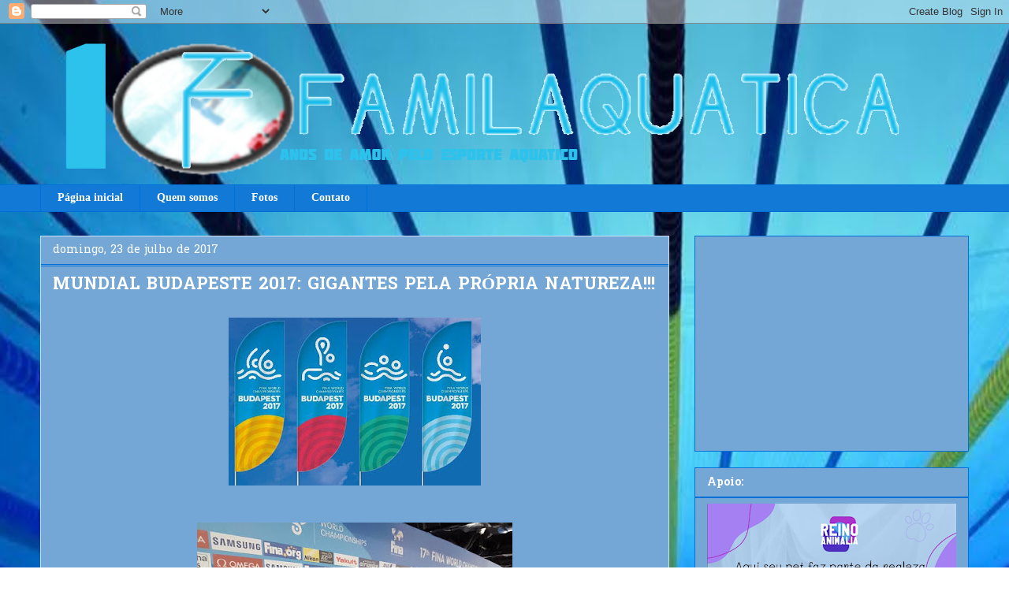

--- FILE ---
content_type: text/html; charset=UTF-8
request_url: http://www.familaquatica.net/2017/07/mundial-budapeste-2017-gigantes-pela.html
body_size: 19121
content:
<!DOCTYPE html>
<html class='v2' dir='ltr' xmlns='http://www.w3.org/1999/xhtml' xmlns:b='http://www.google.com/2005/gml/b' xmlns:data='http://www.google.com/2005/gml/data' xmlns:expr='http://www.google.com/2005/gml/expr'>
<head>
<link href='https://www.blogger.com/static/v1/widgets/335934321-css_bundle_v2.css' rel='stylesheet' type='text/css'/>
<meta content='width=1100' name='viewport'/>
<meta content='text/html; charset=UTF-8' http-equiv='Content-Type'/>
<meta content='blogger' name='generator'/>
<link href='http://www.familaquatica.net/favicon.ico' rel='icon' type='image/x-icon'/>
<link href='http://www.familaquatica.net/2017/07/mundial-budapeste-2017-gigantes-pela.html' rel='canonical'/>
<link rel="alternate" type="application/atom+xml" title="FamilAquatica - Atom" href="http://www.familaquatica.net/feeds/posts/default" />
<link rel="alternate" type="application/rss+xml" title="FamilAquatica - RSS" href="http://www.familaquatica.net/feeds/posts/default?alt=rss" />
<link rel="service.post" type="application/atom+xml" title="FamilAquatica - Atom" href="https://www.blogger.com/feeds/6103872988994054072/posts/default" />

<link rel="alternate" type="application/atom+xml" title="FamilAquatica - Atom" href="http://www.familaquatica.net/feeds/359535450764762304/comments/default" />
<!--Can't find substitution for tag [blog.ieCssRetrofitLinks]-->
<link href='https://blogger.googleusercontent.com/img/b/R29vZ2xl/AVvXsEhcq0DsHH8a9BbSz4RLe-6i_Uukl0pmCBPsl646p4RYH7cmTpqF0dOcXMHqe87JBbTzr9_J-hIxtqiH_QcNxO3Ej8W88wDsvW8OtLxcCzghEYkAbfMsFtpYaMrszWVeYcUg1JFDNWG_eKgg/s320/article-1.jpeg' rel='image_src'/>
<meta content='http://www.familaquatica.net/2017/07/mundial-budapeste-2017-gigantes-pela.html' property='og:url'/>
<meta content='MUNDIAL BUDAPESTE 2017: GIGANTES PELA PRÓPRIA NATUREZA!!!' property='og:title'/>
<meta content='         Depois de tanta crise, problemas, dúvidas e maré negra, finalmente a natação brasileira voltou DEFINITIVAMENTE!! Na primeira etapa ...' property='og:description'/>
<meta content='https://blogger.googleusercontent.com/img/b/R29vZ2xl/AVvXsEhcq0DsHH8a9BbSz4RLe-6i_Uukl0pmCBPsl646p4RYH7cmTpqF0dOcXMHqe87JBbTzr9_J-hIxtqiH_QcNxO3Ej8W88wDsvW8OtLxcCzghEYkAbfMsFtpYaMrszWVeYcUg1JFDNWG_eKgg/w1200-h630-p-k-no-nu/article-1.jpeg' property='og:image'/>
<title>FamilAquatica: MUNDIAL BUDAPESTE 2017: GIGANTES PELA PRÓPRIA NATUREZA!!!</title>
<style type='text/css'>@font-face{font-family:'Hanuman';font-style:normal;font-weight:400;font-display:swap;src:url(//fonts.gstatic.com/s/hanuman/v24/VuJxdNvD15HhpJJBSKrdOaNkaRtlvg.woff2)format('woff2');unicode-range:U+1780-17FF,U+19E0-19FF,U+200C-200D,U+25CC;}@font-face{font-family:'Hanuman';font-style:normal;font-weight:400;font-display:swap;src:url(//fonts.gstatic.com/s/hanuman/v24/VuJxdNvD15HhpJJBSKHdOaNkaRs.woff2)format('woff2');unicode-range:U+0000-00FF,U+0131,U+0152-0153,U+02BB-02BC,U+02C6,U+02DA,U+02DC,U+0304,U+0308,U+0329,U+2000-206F,U+20AC,U+2122,U+2191,U+2193,U+2212,U+2215,U+FEFF,U+FFFD;}@font-face{font-family:'Hanuman';font-style:normal;font-weight:700;font-display:swap;src:url(//fonts.gstatic.com/s/hanuman/v24/VuJxdNvD15HhpJJBSKrdOaNkaRtlvg.woff2)format('woff2');unicode-range:U+1780-17FF,U+19E0-19FF,U+200C-200D,U+25CC;}@font-face{font-family:'Hanuman';font-style:normal;font-weight:700;font-display:swap;src:url(//fonts.gstatic.com/s/hanuman/v24/VuJxdNvD15HhpJJBSKHdOaNkaRs.woff2)format('woff2');unicode-range:U+0000-00FF,U+0131,U+0152-0153,U+02BB-02BC,U+02C6,U+02DA,U+02DC,U+0304,U+0308,U+0329,U+2000-206F,U+20AC,U+2122,U+2191,U+2193,U+2212,U+2215,U+FEFF,U+FFFD;}</style>
<style id='page-skin-1' type='text/css'><!--
/*
-----------------------------------------------
Blogger Template Style
Name:     Awesome Inc.
Designer: Tina Chen
URL:      tinachen.org
----------------------------------------------- */
/* Content
----------------------------------------------- */
body {
font: normal normal 16px Hanuman;
color: #ffffff;
background: #ffffff url(http://1.bp.blogspot.com/-D5hI-uxEBqA/W73ukYEMryI/AAAAAAABGDA/mLyRLFwCeV458N5AW-UsCIzpvLCN-VW8wCK4BGAYYCw/s0/FundoFamilAquatica.jpg) repeat scroll top left;
}
html body .content-outer {
min-width: 0;
max-width: 100%;
width: 100%;
}
a:link {
text-decoration: none;
color: #cfe2f3;
}
a:visited {
text-decoration: none;
color: #1379d6;
}
a:hover {
text-decoration: underline;
color: #ffffff;
}
.body-fauxcolumn-outer .cap-top {
position: absolute;
z-index: 1;
height: 276px;
width: 100%;
background: transparent none repeat-x scroll top left;
_background-image: none;
}
/* Columns
----------------------------------------------- */
.content-inner {
padding: 0;
}
.header-inner .section {
margin: 0 16px;
}
.tabs-inner .section {
margin: 0 16px;
}
.main-inner {
padding-top: 30px;
}
.main-inner .column-center-inner,
.main-inner .column-left-inner,
.main-inner .column-right-inner {
padding: 0 5px;
}
*+html body .main-inner .column-center-inner {
margin-top: -30px;
}
#layout .main-inner .column-center-inner {
margin-top: 0;
}
/* Header
----------------------------------------------- */
.header-outer {
margin: 0 0 0 0;
background: transparent none repeat scroll 0 0;
}
.Header h1 {
font: normal bold 40px Arial, Tahoma, Helvetica, FreeSans, sans-serif;
color: #ffffff;
text-shadow: 0 0 -1px #000000;
}
.Header h1 a {
color: #ffffff;
}
.Header .description {
font: normal normal 14px Arial, Tahoma, Helvetica, FreeSans, sans-serif;
color: #ffffff;
}
.header-inner .Header .titlewrapper,
.header-inner .Header .descriptionwrapper {
padding-left: 0;
padding-right: 0;
margin-bottom: 0;
}
.header-inner .Header .titlewrapper {
padding-top: 22px;
}
/* Tabs
----------------------------------------------- */
.tabs-outer {
overflow: hidden;
position: relative;
background: #1379d6 none repeat scroll 0 0;
}
#layout .tabs-outer {
overflow: visible;
}
.tabs-cap-top, .tabs-cap-bottom {
position: absolute;
width: 100%;
border-top: 1px solid #006fd6;
}
.tabs-cap-bottom {
bottom: 0;
}
.tabs-inner .widget li a {
display: inline-block;
margin: 0;
padding: .6em 1.5em;
font: normal bold 14px 'Times New Roman', Times, FreeSerif, serif;
color: #ffffff;
border-top: 1px solid #006fd6;
border-bottom: 1px solid #006fd6;
border-left: 1px solid #006fd6;
height: 16px;
line-height: 16px;
}
.tabs-inner .widget li:last-child a {
border-right: 1px solid #006fd6;
}
.tabs-inner .widget li.selected a, .tabs-inner .widget li a:hover {
background: #74a7d6 none repeat-x scroll 0 -100px;
color: #ffffff;
}
/* Headings
----------------------------------------------- */
h2 {
font: normal bold 14px Hanuman;
color: #ffffff;
}
/* Widgets
----------------------------------------------- */
.main-inner .section {
margin: 0 27px;
padding: 0;
}
.main-inner .column-left-outer,
.main-inner .column-right-outer {
margin-top: 0;
}
#layout .main-inner .column-left-outer,
#layout .main-inner .column-right-outer {
margin-top: 0;
}
.main-inner .column-left-inner,
.main-inner .column-right-inner {
background: transparent none repeat 0 0;
-moz-box-shadow: 0 0 0 rgba(0, 0, 0, .2);
-webkit-box-shadow: 0 0 0 rgba(0, 0, 0, .2);
-goog-ms-box-shadow: 0 0 0 rgba(0, 0, 0, .2);
box-shadow: 0 0 0 rgba(0, 0, 0, .2);
-moz-border-radius: 0;
-webkit-border-radius: 0;
-goog-ms-border-radius: 0;
border-radius: 0;
}
#layout .main-inner .column-left-inner,
#layout .main-inner .column-right-inner {
margin-top: 0;
}
.sidebar .widget {
font: normal normal 14px Hanuman;
color: #ffffff;
}
.sidebar .widget a:link {
color: #ffffff;
}
.sidebar .widget a:visited {
color: #0000ff;
}
.sidebar .widget a:hover {
color: #1379d6;
}
.sidebar .widget h2 {
text-shadow: 0 0 -1px #000000;
}
.main-inner .widget {
background-color: #74a7d6;
border: 1px solid #006fd6;
padding: 0 15px 15px;
margin: 20px -16px;
-moz-box-shadow: 0 0 0 rgba(0, 0, 0, .2);
-webkit-box-shadow: 0 0 0 rgba(0, 0, 0, .2);
-goog-ms-box-shadow: 0 0 0 rgba(0, 0, 0, .2);
box-shadow: 0 0 0 rgba(0, 0, 0, .2);
-moz-border-radius: 0;
-webkit-border-radius: 0;
-goog-ms-border-radius: 0;
border-radius: 0;
}
.main-inner .widget h2 {
margin: 0 -15px;
padding: .6em 15px .5em;
border-bottom: 1px solid #006fd6;
}
.footer-inner .widget h2 {
padding: 0 0 .4em;
border-bottom: 1px solid #006fd6;
}
.main-inner .widget h2 + div, .footer-inner .widget h2 + div {
border-top: 1px solid #006fd6;
padding-top: 8px;
}
.main-inner .widget .widget-content {
margin: 0 -15px;
padding: 7px 15px 0;
}
.main-inner .widget ul, .main-inner .widget #ArchiveList ul.flat {
margin: -8px -15px 0;
padding: 0;
list-style: none;
}
.main-inner .widget #ArchiveList {
margin: -8px 0 0;
}
.main-inner .widget ul li, .main-inner .widget #ArchiveList ul.flat li {
padding: .5em 15px;
text-indent: 0;
color: #9fc5e8;
border-top: 1px solid #006fd6;
border-bottom: 1px solid #006fd6;
}
.main-inner .widget #ArchiveList ul li {
padding-top: .25em;
padding-bottom: .25em;
}
.main-inner .widget ul li:first-child, .main-inner .widget #ArchiveList ul.flat li:first-child {
border-top: none;
}
.main-inner .widget ul li:last-child, .main-inner .widget #ArchiveList ul.flat li:last-child {
border-bottom: none;
}
.post-body {
position: relative;
}
.main-inner .widget .post-body ul {
padding: 0 2.5em;
margin: .5em 0;
list-style: disc;
}
.main-inner .widget .post-body ul li {
padding: 0.25em 0;
margin-bottom: .25em;
color: #ffffff;
border: none;
}
.footer-inner .widget ul {
padding: 0;
list-style: none;
}
.widget .zippy {
color: #9fc5e8;
}
/* Posts
----------------------------------------------- */
body .main-inner .Blog {
padding: 0;
margin-bottom: 1em;
background-color: transparent;
border: none;
-moz-box-shadow: 0 0 0 rgba(0, 0, 0, 0);
-webkit-box-shadow: 0 0 0 rgba(0, 0, 0, 0);
-goog-ms-box-shadow: 0 0 0 rgba(0, 0, 0, 0);
box-shadow: 0 0 0 rgba(0, 0, 0, 0);
}
.main-inner .section:last-child .Blog:last-child {
padding: 0;
margin-bottom: 1em;
}
.main-inner .widget h2.date-header {
margin: 0 -15px 1px;
padding: 0 0 0 0;
font: normal normal 14px Hanuman;
color: #ffffff;
background: transparent none no-repeat scroll top left;
border-top: 0 solid #073763;
border-bottom: 1px solid #006fd6;
-moz-border-radius-topleft: 0;
-moz-border-radius-topright: 0;
-webkit-border-top-left-radius: 0;
-webkit-border-top-right-radius: 0;
border-top-left-radius: 0;
border-top-right-radius: 0;
position: static;
bottom: 100%;
right: 15px;
text-shadow: 0 0 -1px #000000;
}
.main-inner .widget h2.date-header span {
font: normal normal 14px Hanuman;
display: block;
padding: .5em 15px;
border-left: 0 solid #073763;
border-right: 0 solid #073763;
}
.date-outer {
position: relative;
margin: 30px 0 20px;
padding: 0 15px;
background-color: #74a7d6;
border: 1px solid #cfe2f3;
-moz-box-shadow: 0 0 0 rgba(0, 0, 0, .2);
-webkit-box-shadow: 0 0 0 rgba(0, 0, 0, .2);
-goog-ms-box-shadow: 0 0 0 rgba(0, 0, 0, .2);
box-shadow: 0 0 0 rgba(0, 0, 0, .2);
-moz-border-radius: 0;
-webkit-border-radius: 0;
-goog-ms-border-radius: 0;
border-radius: 0;
}
.date-outer:first-child {
margin-top: 0;
}
.date-outer:last-child {
margin-bottom: 20px;
-moz-border-radius-bottomleft: 0;
-moz-border-radius-bottomright: 0;
-webkit-border-bottom-left-radius: 0;
-webkit-border-bottom-right-radius: 0;
-goog-ms-border-bottom-left-radius: 0;
-goog-ms-border-bottom-right-radius: 0;
border-bottom-left-radius: 0;
border-bottom-right-radius: 0;
}
.date-posts {
margin: 0 -15px;
padding: 0 15px;
clear: both;
}
.post-outer, .inline-ad {
border-top: 1px solid #ffffff;
margin: 0 -15px;
padding: 15px 15px;
}
.post-outer {
padding-bottom: 10px;
}
.post-outer:first-child {
padding-top: 0;
border-top: none;
}
.post-outer:last-child, .inline-ad:last-child {
border-bottom: none;
}
.post-body {
position: relative;
}
.post-body img {
padding: 8px;
background: rgba(0, 0, 0, 0);
border: 1px solid transparent;
-moz-box-shadow: 0 0 0 rgba(0, 0, 0, .2);
-webkit-box-shadow: 0 0 0 rgba(0, 0, 0, .2);
box-shadow: 0 0 0 rgba(0, 0, 0, .2);
-moz-border-radius: 0;
-webkit-border-radius: 0;
border-radius: 0;
}
h3.post-title, h4 {
font: normal bold 22px Hanuman;
color: #ffffff;
}
h3.post-title a {
font: normal bold 22px Hanuman;
color: #ffffff;
}
h3.post-title a:hover {
color: #ffffff;
text-decoration: underline;
}
.post-header {
margin: 0 0 1em;
}
.post-body {
line-height: 1.4;
}
.post-outer h2 {
color: #ffffff;
}
.post-footer {
margin: 1.5em 0 0;
}
#blog-pager {
padding: 15px;
font-size: 120%;
background-color: #74a7d6;
border: 1px solid #006fd6;
-moz-box-shadow: 0 0 0 rgba(0, 0, 0, .2);
-webkit-box-shadow: 0 0 0 rgba(0, 0, 0, .2);
-goog-ms-box-shadow: 0 0 0 rgba(0, 0, 0, .2);
box-shadow: 0 0 0 rgba(0, 0, 0, .2);
-moz-border-radius: 0;
-webkit-border-radius: 0;
-goog-ms-border-radius: 0;
border-radius: 0;
-moz-border-radius-topleft: 0;
-moz-border-radius-topright: 0;
-webkit-border-top-left-radius: 0;
-webkit-border-top-right-radius: 0;
-goog-ms-border-top-left-radius: 0;
-goog-ms-border-top-right-radius: 0;
border-top-left-radius: 0;
border-top-right-radius-topright: 0;
margin-top: 1em;
}
.blog-feeds, .post-feeds {
margin: 1em 0;
text-align: center;
color: #ffffff;
}
.blog-feeds a, .post-feeds a {
color: #ffffff;
}
.blog-feeds a:visited, .post-feeds a:visited {
color: #888888;
}
.blog-feeds a:hover, .post-feeds a:hover {
color: #ffffff;
}
.post-outer .comments {
margin-top: 2em;
}
/* Comments
----------------------------------------------- */
.comments .comments-content .icon.blog-author {
background-repeat: no-repeat;
background-image: url([data-uri]);
}
.comments .comments-content .loadmore a {
border-top: 1px solid #006fd6;
border-bottom: 1px solid #006fd6;
}
.comments .continue {
border-top: 2px solid #006fd6;
}
/* Footer
----------------------------------------------- */
.footer-outer {
margin: -0 0 -1px;
padding: 0 0 0;
color: #ffffff;
overflow: hidden;
}
.footer-fauxborder-left {
border-top: 1px solid #006fd6;
background: #6fa8dc none repeat scroll 0 0;
-moz-box-shadow: 0 0 0 rgba(0, 0, 0, .2);
-webkit-box-shadow: 0 0 0 rgba(0, 0, 0, .2);
-goog-ms-box-shadow: 0 0 0 rgba(0, 0, 0, .2);
box-shadow: 0 0 0 rgba(0, 0, 0, .2);
margin: 0 -0;
}
/* Mobile
----------------------------------------------- */
body.mobile {
background-size: auto;
}
.mobile .body-fauxcolumn-outer {
background: transparent none repeat scroll top left;
}
*+html body.mobile .main-inner .column-center-inner {
margin-top: 0;
}
.mobile .main-inner .widget {
padding: 0 0 15px;
}
.mobile .main-inner .widget h2 + div,
.mobile .footer-inner .widget h2 + div {
border-top: none;
padding-top: 0;
}
.mobile .footer-inner .widget h2 {
padding: 0.5em 0;
border-bottom: none;
}
.mobile .main-inner .widget .widget-content {
margin: 0;
padding: 7px 0 0;
}
.mobile .main-inner .widget ul,
.mobile .main-inner .widget #ArchiveList ul.flat {
margin: 0 -15px 0;
}
.mobile .main-inner .widget h2.date-header {
right: 0;
}
.mobile .date-header span {
padding: 0.4em 0;
}
.mobile .date-outer:first-child {
margin-bottom: 0;
border: 1px solid #cfe2f3;
-moz-border-radius-topleft: 0;
-moz-border-radius-topright: 0;
-webkit-border-top-left-radius: 0;
-webkit-border-top-right-radius: 0;
-goog-ms-border-top-left-radius: 0;
-goog-ms-border-top-right-radius: 0;
border-top-left-radius: 0;
border-top-right-radius: 0;
}
.mobile .date-outer {
border-color: #cfe2f3;
border-width: 0 1px 1px;
}
.mobile .date-outer:last-child {
margin-bottom: 0;
}
.mobile .main-inner {
padding: 0;
}
.mobile .header-inner .section {
margin: 0;
}
.mobile .post-outer, .mobile .inline-ad {
padding: 5px 0;
}
.mobile .tabs-inner .section {
margin: 0 10px;
}
.mobile .main-inner .widget h2 {
margin: 0;
padding: 0;
}
.mobile .main-inner .widget h2.date-header span {
padding: 0;
}
.mobile .main-inner .widget .widget-content {
margin: 0;
padding: 7px 0 0;
}
.mobile #blog-pager {
border: 1px solid transparent;
background: #6fa8dc none repeat scroll 0 0;
}
.mobile .main-inner .column-left-inner,
.mobile .main-inner .column-right-inner {
background: transparent none repeat 0 0;
-moz-box-shadow: none;
-webkit-box-shadow: none;
-goog-ms-box-shadow: none;
box-shadow: none;
}
.mobile .date-posts {
margin: 0;
padding: 0;
}
.mobile .footer-fauxborder-left {
margin: 0;
border-top: inherit;
}
.mobile .main-inner .section:last-child .Blog:last-child {
margin-bottom: 0;
}
.mobile-index-contents {
color: #ffffff;
}
.mobile .mobile-link-button {
background: #cfe2f3 none repeat scroll 0 0;
}
.mobile-link-button a:link, .mobile-link-button a:visited {
color: #ffffff;
}
.mobile .tabs-inner .PageList .widget-content {
background: transparent;
border-top: 1px solid;
border-color: #006fd6;
color: #ffffff;
}
.mobile .tabs-inner .PageList .widget-content .pagelist-arrow {
border-left: 1px solid #006fd6;
}

--></style>
<style id='template-skin-1' type='text/css'><!--
body {
min-width: 1210px;
}
.content-outer, .content-fauxcolumn-outer, .region-inner {
min-width: 1210px;
max-width: 1210px;
_width: 1210px;
}
.main-inner .columns {
padding-left: 0px;
padding-right: 380px;
}
.main-inner .fauxcolumn-center-outer {
left: 0px;
right: 380px;
/* IE6 does not respect left and right together */
_width: expression(this.parentNode.offsetWidth -
parseInt("0px") -
parseInt("380px") + 'px');
}
.main-inner .fauxcolumn-left-outer {
width: 0px;
}
.main-inner .fauxcolumn-right-outer {
width: 380px;
}
.main-inner .column-left-outer {
width: 0px;
right: 100%;
margin-left: -0px;
}
.main-inner .column-right-outer {
width: 380px;
margin-right: -380px;
}
#layout {
min-width: 0;
}
#layout .content-outer {
min-width: 0;
width: 800px;
}
#layout .region-inner {
min-width: 0;
width: auto;
}
body#layout div.add_widget {
padding: 8px;
}
body#layout div.add_widget a {
margin-left: 32px;
}
--></style>
<style>
    body {background-image:url(http\:\/\/1.bp.blogspot.com\/-D5hI-uxEBqA\/W73ukYEMryI\/AAAAAAABGDA\/mLyRLFwCeV458N5AW-UsCIzpvLCN-VW8wCK4BGAYYCw\/s0\/FundoFamilAquatica.jpg);}
    
@media (max-width: 200px) { body {background-image:url(http\:\/\/1.bp.blogspot.com\/-D5hI-uxEBqA\/W73ukYEMryI\/AAAAAAABGDA\/mLyRLFwCeV458N5AW-UsCIzpvLCN-VW8wCK4BGAYYCw\/w200\/FundoFamilAquatica.jpg);}}
@media (max-width: 400px) and (min-width: 201px) { body {background-image:url(http\:\/\/1.bp.blogspot.com\/-D5hI-uxEBqA\/W73ukYEMryI\/AAAAAAABGDA\/mLyRLFwCeV458N5AW-UsCIzpvLCN-VW8wCK4BGAYYCw\/w400\/FundoFamilAquatica.jpg);}}
@media (max-width: 800px) and (min-width: 401px) { body {background-image:url(http\:\/\/1.bp.blogspot.com\/-D5hI-uxEBqA\/W73ukYEMryI\/AAAAAAABGDA\/mLyRLFwCeV458N5AW-UsCIzpvLCN-VW8wCK4BGAYYCw\/w800\/FundoFamilAquatica.jpg);}}
@media (max-width: 1200px) and (min-width: 801px) { body {background-image:url(http\:\/\/1.bp.blogspot.com\/-D5hI-uxEBqA\/W73ukYEMryI\/AAAAAAABGDA\/mLyRLFwCeV458N5AW-UsCIzpvLCN-VW8wCK4BGAYYCw\/w1200\/FundoFamilAquatica.jpg);}}
/* Last tag covers anything over one higher than the previous max-size cap. */
@media (min-width: 1201px) { body {background-image:url(http\:\/\/1.bp.blogspot.com\/-D5hI-uxEBqA\/W73ukYEMryI\/AAAAAAABGDA\/mLyRLFwCeV458N5AW-UsCIzpvLCN-VW8wCK4BGAYYCw\/w1600\/FundoFamilAquatica.jpg);}}
  </style>
<script type='text/javascript'>
var thumbnail_mode = "float" ;
summary_noimg = 450;
summary_img = 400;
img_thumb_height = 80;
img_thumb_width = 80;
</script>
<script type='text/javascript'>
var thumbnail_mode = "float" ;
summary_noimg = 250;summary_img =250;img_thumb_width = 180;img_thumb_height = 130;
</script>
<script type='text/javascript'>
//<![CDATA[
function removeHtmlTag(e,f){if(e.indexOf("<")!=-1){var g=e.split("<");for(var h=0;h<g.length;h++){if(g[h].indexOf(">")!=-1){g[h]=g[h].substring(g[h].indexOf(">")+1,g[h].length)}}e=g.join("")}f=(f<e.length-1)?f:e.length-2;while(e.charAt(f-1)!=" "&&e.indexOf(" ",f)!=-1){f++}e=e.substring(0,f-1);return e+"..."}function createSummaryAndThumb(k){var i=document.getElementById(k);var h="";var g=i.getElementsByTagName("img");var j=summary_noimg;if(g.length>=1){h='<span style="display:none;float:left;margin:0px 10px 5px 0px;"><img src="'+g[0].src+'" width="'+img_thumb_width+'px" height="'+img_thumb_height+'px"/></span>';j=summary_img}var l=h+"<div>"+removeHtmlTag(i.innerHTML,j)+"</div>";i.innerHTML=l};
//]]>
</script>
<script type='text/javascript'>//<![CDATA[
var relatedTitles=new Array();var relatedTitlesNum=0;var relatedUrls=new Array();var thumburl=new Array();function related_results_labels_thumbs(json){for(var i=0;i<json.feed.entry.length;i++){var entry=json.feed.entry[i];relatedTitles[relatedTitlesNum]=entry.title.$t;try{thumburl[relatedTitlesNum]=entry.gform_foot.url}catch(error){s=entry.content.$t;a=s.indexOf("<img");b=s.indexOf("src=\"",a);c=s.indexOf("\"",b+5);d=s.substr(b+5,c-b-5);if((a!=-1)&&(b!=-1)&&(c!=-1)&&(d!="")){thumburl[relatedTitlesNum]=d}else thumburl[relatedTitlesNum]='https://blogger.googleusercontent.com/img/b/R29vZ2xl/AVvXsEijADIBAwKsobr9OqUkpNjEErFOr75khOplwTXaquutnOBC1qSzbGpKblMDck__s_UPUupskxBGfQaiNllP0YNu448ctHQZlBC3PmDQOjGKkrOl1CK3eUnQKf1fCxZulC72miEG3cUo7jG-/s1600/no-video.gif'}if(relatedTitles[relatedTitlesNum].length>35)relatedTitles[relatedTitlesNum]=relatedTitles[relatedTitlesNum].substring(0,35)+"...";for(var k=0;k<entry.link.length;k++){if(entry.link[k].rel=='alternate'){relatedUrls[relatedTitlesNum]=entry.link[k].href;relatedTitlesNum++}}}}function removeRelatedDuplicates_thumbs(){var tmp=new Array(0);var tmp2=new Array(0);var tmp3=new Array(0);for(var i=0;i<relatedUrls.length;i++){if(!contains_thumbs(tmp,relatedUrls[i])){tmp.length+=1;tmp[tmp.length-1]=relatedUrls[i];tmp2.length+=1;tmp3.length+=1;tmp2[tmp2.length-1]=relatedTitles[i];tmp3[tmp3.length-1]=thumburl[i]}}relatedTitles=tmp2;relatedUrls=tmp;thumburl=tmp3}function contains_thumbs(a,e){for(var j=0;j<a.length;j++)if(a[j]==e)return true;return false}function printRelatedLabels_thumbs(){for(var i=0;i<relatedUrls.length;i++){if((relatedUrls[i]==currentposturl)||(!(relatedTitles[i]))){relatedUrls.splice(i,1);relatedTitles.splice(i,1);thumburl.splice(i,1);i--}}var r=Math.floor((relatedTitles.length-1)*Math.random());var i=0;if(relatedTitles.length>0)document.write('<div class="title">'+relatedpoststitle+'</div>');document.write('<div style="clear: both;"/>');while(i<relatedTitles.length&&i<20&&i<maxresults){document.write('<a style="text-decoration:none;margin:0 12px 10px 0;float:left;');if(i!=0)document.write('"');else document.write('"');document.write(' href="'+relatedUrls[r]+'"><img class="thumb_img" src="'+thumburl[r]+'"/><br/><div style="width:140px;padding:0 0;color:#666;height:35px;text-align:center;margin:0px 0px; font:normal 13px Open Sans; line-height:14px;">'+relatedTitles[r]+'</div></a>');if(r<relatedTitles.length-1){r++}else{r=0}i++}document.write('</div>');relatedUrls.splice(0,relatedUrls.length);thumburl.splice(0,thumburl.length);relatedTitles.splice(0,relatedTitles.length)}
//]]></script>
<link href='https://www.blogger.com/dyn-css/authorization.css?targetBlogID=6103872988994054072&amp;zx=a1cd24b6-0ca4-491d-ad0d-0b251815041d' media='none' onload='if(media!=&#39;all&#39;)media=&#39;all&#39;' rel='stylesheet'/><noscript><link href='https://www.blogger.com/dyn-css/authorization.css?targetBlogID=6103872988994054072&amp;zx=a1cd24b6-0ca4-491d-ad0d-0b251815041d' rel='stylesheet'/></noscript>
<meta name='google-adsense-platform-account' content='ca-host-pub-1556223355139109'/>
<meta name='google-adsense-platform-domain' content='blogspot.com'/>

<!-- data-ad-client=ca-pub-8722971527836863 -->

</head>
<body class='loading variant-dark'>
<div class='navbar section' id='navbar' name='Navbar'><div class='widget Navbar' data-version='1' id='Navbar1'><script type="text/javascript">
    function setAttributeOnload(object, attribute, val) {
      if(window.addEventListener) {
        window.addEventListener('load',
          function(){ object[attribute] = val; }, false);
      } else {
        window.attachEvent('onload', function(){ object[attribute] = val; });
      }
    }
  </script>
<div id="navbar-iframe-container"></div>
<script type="text/javascript" src="https://apis.google.com/js/platform.js"></script>
<script type="text/javascript">
      gapi.load("gapi.iframes:gapi.iframes.style.bubble", function() {
        if (gapi.iframes && gapi.iframes.getContext) {
          gapi.iframes.getContext().openChild({
              url: 'https://www.blogger.com/navbar/6103872988994054072?po\x3d359535450764762304\x26origin\x3dhttp://www.familaquatica.net',
              where: document.getElementById("navbar-iframe-container"),
              id: "navbar-iframe"
          });
        }
      });
    </script><script type="text/javascript">
(function() {
var script = document.createElement('script');
script.type = 'text/javascript';
script.src = '//pagead2.googlesyndication.com/pagead/js/google_top_exp.js';
var head = document.getElementsByTagName('head')[0];
if (head) {
head.appendChild(script);
}})();
</script>
</div></div>
<div class='body-fauxcolumns'>
<div class='fauxcolumn-outer body-fauxcolumn-outer'>
<div class='cap-top'>
<div class='cap-left'></div>
<div class='cap-right'></div>
</div>
<div class='fauxborder-left'>
<div class='fauxborder-right'></div>
<div class='fauxcolumn-inner'>
</div>
</div>
<div class='cap-bottom'>
<div class='cap-left'></div>
<div class='cap-right'></div>
</div>
</div>
</div>
<div class='content'>
<div class='content-fauxcolumns'>
<div class='fauxcolumn-outer content-fauxcolumn-outer'>
<div class='cap-top'>
<div class='cap-left'></div>
<div class='cap-right'></div>
</div>
<div class='fauxborder-left'>
<div class='fauxborder-right'></div>
<div class='fauxcolumn-inner'>
</div>
</div>
<div class='cap-bottom'>
<div class='cap-left'></div>
<div class='cap-right'></div>
</div>
</div>
</div>
<div class='content-outer'>
<div class='content-cap-top cap-top'>
<div class='cap-left'></div>
<div class='cap-right'></div>
</div>
<div class='fauxborder-left content-fauxborder-left'>
<div class='fauxborder-right content-fauxborder-right'></div>
<div class='content-inner'>
<header>
<div class='header-outer'>
<div class='header-cap-top cap-top'>
<div class='cap-left'></div>
<div class='cap-right'></div>
</div>
<div class='fauxborder-left header-fauxborder-left'>
<div class='fauxborder-right header-fauxborder-right'></div>
<div class='region-inner header-inner'>
<div class='header section' id='header' name='Cabeçalho'><div class='widget Header' data-version='1' id='Header1'>
<div id='header-inner'>
<a href='http://www.familaquatica.net/' style='display: block'>
<img alt='FamilAquatica' height='204px; ' id='Header1_headerimg' src='https://blogger.googleusercontent.com/img/a/AVvXsEgOQsRh5iYn991zhMtw7Epmc0m_bL37Eb4kKdBNsv7LUgmsLC587QANLCTzi1izzygLLiX3jnzBqXVNSVYOvpoueCFR_CEgnQEvOBptnFY3r6U2v5hRDE-IiLe-XD2g8cgTzVSrypJluvHfnNSoLDqqpTMkcRpU1oxo5kDenvQh9Vn-vK2Kja5WBJms0w=s1103' style='display: block' width='1103px; '/>
</a>
</div>
</div></div>
</div>
</div>
<div class='header-cap-bottom cap-bottom'>
<div class='cap-left'></div>
<div class='cap-right'></div>
</div>
</div>
</header>
<div class='tabs-outer'>
<div class='tabs-cap-top cap-top'>
<div class='cap-left'></div>
<div class='cap-right'></div>
</div>
<div class='fauxborder-left tabs-fauxborder-left'>
<div class='fauxborder-right tabs-fauxborder-right'></div>
<div class='region-inner tabs-inner'>
<div class='tabs section' id='crosscol' name='Entre colunas'><div class='widget PageList' data-version='1' id='PageList1'>
<h2>Páginas</h2>
<div class='widget-content'>
<ul>
<li>
<a href='http://www.familaquatica.net/'>Página inicial</a>
</li>
<li>
<a href='http://www.familaquatica.net/p/quem-somos.html'>Quem somos</a>
</li>
<li>
<a href='http://www.familaquatica.net/p/fotos_3.html'>Fotos</a>
</li>
<li>
<a href='http://www.familaquatica.net/p/contato.html'>Contato</a>
</li>
</ul>
<div class='clear'></div>
</div>
</div></div>
<div class='tabs no-items section' id='crosscol-overflow' name='Cross-Column 2'></div>
</div>
</div>
<div class='tabs-cap-bottom cap-bottom'>
<div class='cap-left'></div>
<div class='cap-right'></div>
</div>
</div>
<div class='main-outer'>
<div class='main-cap-top cap-top'>
<div class='cap-left'></div>
<div class='cap-right'></div>
</div>
<div class='fauxborder-left main-fauxborder-left'>
<div class='fauxborder-right main-fauxborder-right'></div>
<div class='region-inner main-inner'>
<div class='columns fauxcolumns'>
<div class='fauxcolumn-outer fauxcolumn-center-outer'>
<div class='cap-top'>
<div class='cap-left'></div>
<div class='cap-right'></div>
</div>
<div class='fauxborder-left'>
<div class='fauxborder-right'></div>
<div class='fauxcolumn-inner'>
</div>
</div>
<div class='cap-bottom'>
<div class='cap-left'></div>
<div class='cap-right'></div>
</div>
</div>
<div class='fauxcolumn-outer fauxcolumn-left-outer'>
<div class='cap-top'>
<div class='cap-left'></div>
<div class='cap-right'></div>
</div>
<div class='fauxborder-left'>
<div class='fauxborder-right'></div>
<div class='fauxcolumn-inner'>
</div>
</div>
<div class='cap-bottom'>
<div class='cap-left'></div>
<div class='cap-right'></div>
</div>
</div>
<div class='fauxcolumn-outer fauxcolumn-right-outer'>
<div class='cap-top'>
<div class='cap-left'></div>
<div class='cap-right'></div>
</div>
<div class='fauxborder-left'>
<div class='fauxborder-right'></div>
<div class='fauxcolumn-inner'>
</div>
</div>
<div class='cap-bottom'>
<div class='cap-left'></div>
<div class='cap-right'></div>
</div>
</div>
<!-- corrects IE6 width calculation -->
<div class='columns-inner'>
<div class='column-center-outer'>
<div class='column-center-inner'>
<div class='main section' id='main' name='Principal'><div class='widget Blog' data-version='1' id='Blog1'>
<div class='blog-posts hfeed'>

          <div class="date-outer">
        
<h2 class='date-header'><span>domingo, 23 de julho de 2017</span></h2>

          <div class="date-posts">
        
<div class='post-outer'>
<div class='post hentry uncustomized-post-template' itemprop='blogPost' itemscope='itemscope' itemtype='http://schema.org/BlogPosting'>
<meta content='https://blogger.googleusercontent.com/img/b/R29vZ2xl/AVvXsEhcq0DsHH8a9BbSz4RLe-6i_Uukl0pmCBPsl646p4RYH7cmTpqF0dOcXMHqe87JBbTzr9_J-hIxtqiH_QcNxO3Ej8W88wDsvW8OtLxcCzghEYkAbfMsFtpYaMrszWVeYcUg1JFDNWG_eKgg/s320/article-1.jpeg' itemprop='image_url'/>
<meta content='6103872988994054072' itemprop='blogId'/>
<meta content='359535450764762304' itemprop='postId'/>
<a name='359535450764762304'></a>
<h3 class='post-title entry-title' itemprop='name'>
MUNDIAL BUDAPESTE 2017: GIGANTES PELA PRÓPRIA NATUREZA!!!
</h3>
<div class='post-header'>
<div class='post-header-line-1'></div>
</div>
<div class='post-body entry-content' id='post-body-359535450764762304' itemprop='description articleBody'>
<div class="separator" style="clear: both; text-align: center;">
<a href="https://blogger.googleusercontent.com/img/b/R29vZ2xl/AVvXsEhcq0DsHH8a9BbSz4RLe-6i_Uukl0pmCBPsl646p4RYH7cmTpqF0dOcXMHqe87JBbTzr9_J-hIxtqiH_QcNxO3Ej8W88wDsvW8OtLxcCzghEYkAbfMsFtpYaMrszWVeYcUg1JFDNWG_eKgg/s1600/article-1.jpeg" imageanchor="1" style="margin-left: 1em; margin-right: 1em;"><img border="0" data-original-height="419" data-original-width="629" height="213" src="https://blogger.googleusercontent.com/img/b/R29vZ2xl/AVvXsEhcq0DsHH8a9BbSz4RLe-6i_Uukl0pmCBPsl646p4RYH7cmTpqF0dOcXMHqe87JBbTzr9_J-hIxtqiH_QcNxO3Ej8W88wDsvW8OtLxcCzghEYkAbfMsFtpYaMrszWVeYcUg1JFDNWG_eKgg/s320/article-1.jpeg" width="320" /></a></div>
<div class="separator" style="clear: both; text-align: center;">
<br /></div>
<div class="separator" style="clear: both; text-align: center;">
<a href="https://blogger.googleusercontent.com/img/b/R29vZ2xl/AVvXsEjWXUK1qOwJLBmStYnY3z-OPlpDOJIpP3E9FyIwFPGCuxvilfP5epCaVC1IBdqdENciGvrdjc2K4i-6G2Y3BNtScWXv22z7A4V06rgHverBcJGRAnz8QDv2p632TlO9X2eBTu-pK1girfM0/s1600/20245882_1979002558791895_8385061986135383536_n.jpg" imageanchor="1" style="margin-left: 1em; margin-right: 1em;"><img border="0" data-original-height="720" data-original-width="960" height="300" src="https://blogger.googleusercontent.com/img/b/R29vZ2xl/AVvXsEjWXUK1qOwJLBmStYnY3z-OPlpDOJIpP3E9FyIwFPGCuxvilfP5epCaVC1IBdqdENciGvrdjc2K4i-6G2Y3BNtScWXv22z7A4V06rgHverBcJGRAnz8QDv2p632TlO9X2eBTu-pK1girfM0/s400/20245882_1979002558791895_8385061986135383536_n.jpg" width="400" /></a></div>
<div class="separator" style="clear: both; text-align: center;">
<br /></div>
<div class="separator" style="clear: both; text-align: justify;">
<span style="text-align: justify;">Depois de tanta crise, problemas, dúvidas e maré negra, finalmente a natação brasileira voltou DEFINITIVAMENTE!! Na primeira etapa de finais da natação no MUNDIAL DE ESPORTES AQUÁTICOS, no 4 x 100 livre </span><a href="http://www.omegatiming.com/File/Download?id=000111010A0101F704FFFFFFFFFFFF01" style="text-align: justify;">masculino</a><span style="text-align: justify;">, o Brasil conseguiu a prata mais dourada de toda a nossa história!! Que os Estados Unidos iam ganhar, era claro. O que não se esperava eram tempos fortíssimos de Gabriel Silva Santos, nosso querido Gabigol (Pinheiros, 48.30), Marcelo Chierighini (Pinheiros, </span><b style="text-align: justify;">46.85</b><span style="text-align: justify;"> - se abrisse, era WR), Cesar Cielo (Pinheiros, 48.01) e Bruno Fratus (Internacional/Auburn, 47.18). Enquanto Caeleb Dressel (47.26), Townley Haas (47.46), Blake Pieroni (48.09) e Nathan Adrian (47.25) deram aos EUA 3:10.06, o Brasil ficou com 3:10.34. Um tempo extraordinário, uma medalha comemoradíssima e a certeza de que podemos, e devemos, com investimentos, sermos, sim, uma grande potência na natação. "A gente estava vislumbrando um resultado desses. É difícil ganhar dos EUA. Mesmo eu não estando confrortável nos 100 livre, tive a ajuda do Bruno e do Marcelo. Conversamos e nosso objetivo era esse. Nos superamos e eu sinceramente achei que nunca mais ia subir no pódio. Agora não falta mais nada", disse ELE. E a Duna Arena fez festa com o bronze da Hungria, que teve Dominik Kozma (48.26), Nandor Nemeth (48.04), Peter Holoda (48.48) e Richard Bohus (47.21). A primeira medalha local na jornada mundial. Ah, e no </span><a href="http://www.omegatiming.com/File/Download?id=000111010A0201F704FFFFFFFFFFFF01" style="text-align: justify;">feminino</a><span style="text-align: justify;"> teve até WR, visto que Sarah Sjostrom fez um sensacional 51.71. O primeiro da história. Mas isso não impediu mais um ouro dos USA, com Mallory Comerford (52.59), Kelsi Worrell (53.16), Katie Ledecky (53.83) e Simone Manuel (52.14) cravando 3:31.72.</span></div>
<div class="separator" style="clear: both; text-align: justify;">
<span style="text-align: justify;"><br /></span></div>
<div class="separator" style="clear: both; text-align: center;">
<span style="text-align: justify;"><a href="https://blogger.googleusercontent.com/img/b/R29vZ2xl/AVvXsEgYESYu7auFd_pNyPwFk2TD1DF_aKp7P1wr5KJIknHDkw84WDn8s6XSdjcm4gRSm8wfzi6QdyXtDp6vsHrMMz4z9WreuF2bLOhVPsQy2TIppJ8Dd2aIvSbukPiKBOHMVukn2eL8m4PRlBmP/s1600/DFb2SR1XcAIoQhU.jpg" imageanchor="1" style="margin-left: 1em; margin-right: 1em; text-align: center;"><img border="0" data-original-height="1067" data-original-width="1600" height="266" src="https://blogger.googleusercontent.com/img/b/R29vZ2xl/AVvXsEgYESYu7auFd_pNyPwFk2TD1DF_aKp7P1wr5KJIknHDkw84WDn8s6XSdjcm4gRSm8wfzi6QdyXtDp6vsHrMMz4z9WreuF2bLOhVPsQy2TIppJ8Dd2aIvSbukPiKBOHMVukn2eL8m4PRlBmP/s400/DFb2SR1XcAIoQhU.jpg" width="400" /></a></span></div>
<div class="separator" style="clear: both; text-align: justify;">
<span style="text-align: justify;"><br /></span></div>
<div class="separator" style="clear: both; text-align: justify;">
<span style="text-align: justify;">Nos <a href="http://www.omegatiming.com/File/Download?id=000111010A0103EC02FFFFFFFFFFFF01">100 peito masculino</a>, tem boa e má notícia. Comecemos pela má: não tem Brasil na final. Felipe Lima (Minas/Auburn) fez 59.48 e João Luiz Gomes Júnior (Pinheiros), 59.56. Ambos foram décimo e décimo primeiro, respectivamente. Também pudera, eles estiveram na primeira série, com só dois passando, e a segunda, até pelo sensacional 57.75 de Adam Peaty (GBR), estava forte demais. O oitavo tempo foi logo de 59.24, de Kirlii Progoda (RUS), que teve um final melhor que os brasileiros na primeira série. Isso comprova, e eis a boa notícia, que a prova de 100 peito é a mais forte de todos os tempos: quem não for rápido, perde o lugar. Para compensar, os dois brasileiros dos <a href="http://www.omegatiming.com/File/Download?id=000111010A0104EB02FFFFFFFFFFFF01">50 borboleta</a> vão para a final: Nicholas dos Santos (Unisanta), com 22.84, terceiro tempo, e Henrique Martins (Minas), 23.13, o sexto. O problema é que Caeleb Dressel (EUA) e Andrii Govorov (UCR) vem fortes, com 22.76 e 22.77. Tudo pode mesmo acontecer! E nos <a href="http://www.omegatiming.com/File/Download?id=000111010A0205EE02FFFFFFFFFFFF01">200 medley feminino</a>, bom, aliás, espetacular, tempo de Joanna Maranhão (Unisanta) na semifinal. Faltou até pouco pra final, mas o 2:11.24 foi suficiente para o novo Recorde Sul-Americano e para um bom décimo lugar, provando que Joanna tem muito a nos oferecer. Ah, preciso dizer que, com 2:07.14, o melhor tempo foi de Katinka Hosszu (HUN)? Já disse!</span></div>
<div class="separator" style="clear: both; text-align: justify;">
<span style="text-align: justify;">Nas outras provas, tudo conforme o script. Sun Yang (CHN) foi o vitorioso nos <a href="http://www.omegatiming.com/File/Download?id=000111010A0101EF04FFFFFFFFFFFF01">400 livre deles</a> com 3:41.38, deixando para trás Mack Horton (AUS, 3:41.38) e Gabriele Detti (ITA, 3:43.93). O mesmo pódio do Rio 2016, mas com posições trocadas entre ouro e prata. No <a href="http://www.omegatiming.com/File/Download?id=000111010A0201EF04FFFFFFFFFFFF01">feminino</a>, Katie Ledecky (EUA) não foi aquela destruidora de recordes com quem nos acostumamos, mas venceu, com 3:58.34 e o novo RC. Já nos <a href="http://www.omegatiming.com/File/Download?id=000111010A0204EC02FFFFFFFFFFFF01">100 borbo feminino</a>, saberemos amanhã quem é prata. O ouro é de Sarah Sjostrom, com certeza. A sueca hoje fez 55.77. Emma McKeon (AUS) sai um pouco na frente desta disputa, com 56.23.</span></div>
<div class="separator" style="clear: both; text-align: justify;">
<span style="text-align: justify;">E este foi só o primeiro dia. Amanhã, tem os 100 costas (com Guilherme Guido no masculino), 100 peito feminino, 200 livre masculino e as finais dos 1500 feminino e das provas de hoje. O começo foi bom! Vem mais medalha aí???</span></div>
<div class="separator" style="clear: both; text-align: justify;">
<span style="text-align: justify;"><br /></span></div>
<div class="separator" style="clear: both; text-align: justify;">
<span style="text-align: justify;"><i>(informações do Best Swimming, Yes Swim, CBDA, Globo.com e Swim Channel - fotos do Yes Swim e de Satiro Sodré/SSPress/CBDA)</i></span></div>
<div style='clear: both;'></div>
</div>
<div class='post-footer'>
<div class='post-footer-line post-footer-line-1'>
<span class='post-author vcard'>
Postado por
<span class='fn' itemprop='author' itemscope='itemscope' itemtype='http://schema.org/Person'>
<meta content='https://www.blogger.com/profile/17200869007695856280' itemprop='url'/>
<a class='g-profile' href='https://www.blogger.com/profile/17200869007695856280' rel='author' title='author profile'>
<span itemprop='name'>Flávio Barbosa</span>
</a>
</span>
</span>
<span class='post-timestamp'>
às
<meta content='http://www.familaquatica.net/2017/07/mundial-budapeste-2017-gigantes-pela.html' itemprop='url'/>
<a class='timestamp-link' href='http://www.familaquatica.net/2017/07/mundial-budapeste-2017-gigantes-pela.html' rel='bookmark' title='permanent link'><abbr class='published' itemprop='datePublished' title='2017-07-23T15:28:00-03:00'>15:28:00</abbr></a>
</span>
<span class='post-comment-link'>
</span>
<span class='post-icons'>
<span class='item-control blog-admin pid-1475257940'>
<a href='https://www.blogger.com/post-edit.g?blogID=6103872988994054072&postID=359535450764762304&from=pencil' title='Editar post'>
<img alt='' class='icon-action' height='18' src='https://resources.blogblog.com/img/icon18_edit_allbkg.gif' width='18'/>
</a>
</span>
</span>
<div class='post-share-buttons goog-inline-block'>
<a class='goog-inline-block share-button sb-email' href='https://www.blogger.com/share-post.g?blogID=6103872988994054072&postID=359535450764762304&target=email' target='_blank' title='Enviar por e-mail'><span class='share-button-link-text'>Enviar por e-mail</span></a><a class='goog-inline-block share-button sb-blog' href='https://www.blogger.com/share-post.g?blogID=6103872988994054072&postID=359535450764762304&target=blog' onclick='window.open(this.href, "_blank", "height=270,width=475"); return false;' target='_blank' title='Postar no blog!'><span class='share-button-link-text'>Postar no blog!</span></a><a class='goog-inline-block share-button sb-twitter' href='https://www.blogger.com/share-post.g?blogID=6103872988994054072&postID=359535450764762304&target=twitter' target='_blank' title='Compartilhar no X'><span class='share-button-link-text'>Compartilhar no X</span></a><a class='goog-inline-block share-button sb-facebook' href='https://www.blogger.com/share-post.g?blogID=6103872988994054072&postID=359535450764762304&target=facebook' onclick='window.open(this.href, "_blank", "height=430,width=640"); return false;' target='_blank' title='Compartilhar no Facebook'><span class='share-button-link-text'>Compartilhar no Facebook</span></a><a class='goog-inline-block share-button sb-pinterest' href='https://www.blogger.com/share-post.g?blogID=6103872988994054072&postID=359535450764762304&target=pinterest' target='_blank' title='Compartilhar com o Pinterest'><span class='share-button-link-text'>Compartilhar com o Pinterest</span></a>
</div>
</div>
<div class='post-footer-line post-footer-line-2'>
<span class='post-labels'>
Marcadores:
<a href='http://www.familaquatica.net/search/label/Brasil' rel='tag'>Brasil</a>,
<a href='http://www.familaquatica.net/search/label/Bruno%20Fratus' rel='tag'>Bruno Fratus</a>,
<a href='http://www.familaquatica.net/search/label/Cesar%20Cielo' rel='tag'>Cesar Cielo</a>,
<a href='http://www.familaquatica.net/search/label/Felipe%20Lima' rel='tag'>Felipe Lima</a>,
<a href='http://www.familaquatica.net/search/label/finais' rel='tag'>finais</a>,
<a href='http://www.familaquatica.net/search/label/Gabriel%20Silva%20Santos' rel='tag'>Gabriel Silva Santos</a>,
<a href='http://www.familaquatica.net/search/label/Joanna%20Maranh%C3%A3o' rel='tag'>Joanna Maranhão</a>,
<a href='http://www.familaquatica.net/search/label/Jo%C3%A3o%20Luiz%20Gomes%20J%C3%BAnior' rel='tag'>João Luiz Gomes Júnior</a>,
<a href='http://www.familaquatica.net/search/label/Marcelo%20Chierighini' rel='tag'>Marcelo Chierighini</a>,
<a href='http://www.familaquatica.net/search/label/Mundial%20de%20Budapeste' rel='tag'>Mundial de Budapeste</a>,
<a href='http://www.familaquatica.net/search/label/panorama' rel='tag'>panorama</a>,
<a href='http://www.familaquatica.net/search/label/prata' rel='tag'>prata</a>,
<a href='http://www.familaquatica.net/search/label/primeira%20etapa' rel='tag'>primeira etapa</a>
</span>
</div>
<div class='post-footer-line post-footer-line-3'>
<span class='post-location'>
</span>
</div>
</div>
</div>
<div class='comments' id='comments'>
<a name='comments'></a>
<h4>Nenhum comentário:</h4>
<div id='Blog1_comments-block-wrapper'>
<dl class='avatar-comment-indent' id='comments-block'>
</dl>
</div>
<p class='comment-footer'>
<div class='comment-form'>
<a name='comment-form'></a>
<h4 id='comment-post-message'>Postar um comentário</h4>
<p>
</p>
<a href='https://www.blogger.com/comment/frame/6103872988994054072?po=359535450764762304&hl=pt-BR&saa=85391&origin=http://www.familaquatica.net' id='comment-editor-src'></a>
<iframe allowtransparency='true' class='blogger-iframe-colorize blogger-comment-from-post' frameborder='0' height='410px' id='comment-editor' name='comment-editor' src='' width='100%'></iframe>
<script src='https://www.blogger.com/static/v1/jsbin/2830521187-comment_from_post_iframe.js' type='text/javascript'></script>
<script type='text/javascript'>
      BLOG_CMT_createIframe('https://www.blogger.com/rpc_relay.html');
    </script>
</div>
</p>
</div>
</div>

        </div></div>
      
</div>
<div class='blog-pager' id='blog-pager'>
<span id='blog-pager-newer-link'>
<a class='blog-pager-newer-link' href='http://www.familaquatica.net/2017/07/mundial-budapeste-2017-nicholas.html' id='Blog1_blog-pager-newer-link' title='Postagem mais recente'>Postagem mais recente</a>
</span>
<span id='blog-pager-older-link'>
<a class='blog-pager-older-link' href='http://www.familaquatica.net/2017/07/mundial-budapeste-2017-agora-e-so-bater.html' id='Blog1_blog-pager-older-link' title='Postagem mais antiga'>Postagem mais antiga</a>
</span>
<a class='home-link' href='http://www.familaquatica.net/'>Página inicial</a>
</div>
<div class='clear'></div>
<div class='post-feeds'>
<div class='feed-links'>
Assinar:
<a class='feed-link' href='http://www.familaquatica.net/feeds/359535450764762304/comments/default' target='_blank' type='application/atom+xml'>Postar comentários (Atom)</a>
</div>
</div>
</div><div class='widget HTML' data-version='1' id='HTML3'>
<div class='widget-content'>
<iframe src="http://streaming09.hstbr.net/player/equipeshowdebola" frameborder="0" width="100%" height="51"></iframe>
</div>
<div class='clear'></div>
</div></div>
</div>
</div>
<div class='column-left-outer'>
<div class='column-left-inner'>
<aside>
</aside>
</div>
</div>
<div class='column-right-outer'>
<div class='column-right-inner'>
<aside>
<div class='sidebar section' id='sidebar-right-1'><div class='widget AdSense' data-version='1' id='AdSense1'>
<div class='widget-content'>
<script async src="https://pagead2.googlesyndication.com/pagead/js/adsbygoogle.js"></script>
<!-- familaquatica_sidebar-right-1_AdSense1_1x1_as -->
<ins class="adsbygoogle"
     style="display:block"
     data-ad-client="ca-pub-8722971527836863"
     data-ad-host="ca-host-pub-1556223355139109"
     data-ad-host-channel="L0001"
     data-ad-slot="8001241198"
     data-ad-format="auto"
     data-full-width-responsive="true"></ins>
<script>
(adsbygoogle = window.adsbygoogle || []).push({});
</script>
<div class='clear'></div>
</div>
</div><div class='widget Image' data-version='1' id='Image3'>
<h2>Apoio:</h2>
<div class='widget-content'>
<a href='https://reinoanimalia.com.br/'>
<img alt='Apoio:' height='315' id='Image3_img' src='https://blogger.googleusercontent.com/img/a/AVvXsEhSH4Csbog0g-Mkqyttc4vE4ZCelkuHJyv_QuJe-6bMta8D3E91xMRmj33kyiLGnwTBqo2mGsjQJhyB976frUk6VOVYLn6RB_3tQazX8YKKxfT67pJj-ih_AcztsNK5cHfCGzgPZHr8XUQjZQ-ibLnXOwBq0F_51_Q4N6Q-V3MWbk3RE3OKJ-5Fg2-NfQ=s316' width='316'/>
</a>
<br/>
</div>
<div class='clear'></div>
</div><div class='widget Image' data-version='1' id='Image2'>
<h2>Próxima Cobertura in Loco</h2>
<div class='widget-content'>
<img alt='Próxima Cobertura in Loco' height='316' id='Image2_img' src='https://blogger.googleusercontent.com/img/a/AVvXsEg5jB6zQ3hHXyAfkl7zdD7EprFZ5loL0fw7LCyEnrZx7lnUdoUfFtP5Bn9WbzG7AZSxKyh8RlUTPvvD2O2TPhef8XJCBOgiAL_n9430CJ7aGU95ji1h3cukAysXtK0i2WgTNPe1GTMd-li1TCG-VfA78bubfmuJgGKe83RiG4KruWH2kY_swcjNZ-WuJpjR=s316' width='316'/>
<br/>
<span class='caption'>12 a 17 de Agosto - Floripa (estaremos a partir de 14)</span>
</div>
<div class='clear'></div>
</div><div class='widget Image' data-version='1' id='Image1'>
<h2>RIO 2016 no FamilAquatica</h2>
<div class='widget-content'>
<a href='http://familaquatica.wixsite.com/rio2016'>
<img alt='RIO 2016 no FamilAquatica' height='240' id='Image1_img' src='https://blogger.googleusercontent.com/img/b/R29vZ2xl/AVvXsEiEUNje7rGuijPmR-yL7cZO8eSb9EASlQXNkkO_gHRYlS-n_RMxkEx6y0yQ0pMnyF2oOheaJc_Vn86o8t4Om6_l3v90jBuWv5ziqMVClC9GaFHOcOkdWAUyE4vDj-59o82IPdWXZIVTG9tm/s320/Rio2016chamada.png' width='320'/>
</a>
<br/>
</div>
<div class='clear'></div>
</div><div class='widget HTML' data-version='1' id='HTML4'>
<div class='widget-content'>
<table border="0" align="center"><tr><td><embed src="http://www.cryd.com.br/relogios-feitos-em-flash/swf/01-11/734.swf" quality="high" wmode="transparent" type="application/x-shockwave-flash" width="165" height="30"></embed></td></tr>
</table>
</div>
<div class='clear'></div>
</div><div class='widget Label' data-version='1' id='Label1'>
<h2>Top-15 Assuntos</h2>
<div class='widget-content list-label-widget-content'>
<ul>
<li>
<a dir='ltr' href='http://www.familaquatica.net/search/label/Unisanta'>Unisanta</a>
</li>
<li>
<a dir='ltr' href='http://www.familaquatica.net/search/label/Trof%C3%A9u%20Jos%C3%A9%20Finkel'>Troféu José Finkel</a>
</li>
<li>
<a dir='ltr' href='http://www.familaquatica.net/search/label/Trof%C3%A9u%20Maria%20Lenk'>Troféu Maria Lenk</a>
</li>
<li>
<a dir='ltr' href='http://www.familaquatica.net/search/label/CBDA'>CBDA</a>
</li>
<li>
<a dir='ltr' href='http://www.familaquatica.net/search/label/Trof%C3%A9u%20Salvador%20Granieri%20Sobrinho'>Troféu Salvador Granieri Sobrinho</a>
</li>
<li>
<a dir='ltr' href='http://www.familaquatica.net/search/label/Pinheiros'>Pinheiros</a>
</li>
<li>
<a dir='ltr' href='http://www.familaquatica.net/search/label/Trof%C3%A9u%20Brasil%20Maria%20Lenk'>Troféu Brasil Maria Lenk</a>
</li>
<li>
<a dir='ltr' href='http://www.familaquatica.net/search/label/Copa%20FINA%20de%20%C3%A1guas%20abertas'>Copa FINA de águas abertas</a>
</li>
<li>
<a dir='ltr' href='http://www.familaquatica.net/search/label/Katinka%20Hosszu'>Katinka Hosszu</a>
</li>
<li>
<a dir='ltr' href='http://www.familaquatica.net/search/label/Rio%202016'>Rio 2016</a>
</li>
<li>
<a dir='ltr' href='http://www.familaquatica.net/search/label/NCAA'>NCAA</a>
</li>
<li>
<a dir='ltr' href='http://www.familaquatica.net/search/label/Open%20CBDA%2FCorreios'>Open CBDA/Correios</a>
</li>
<li>
<a dir='ltr' href='http://www.familaquatica.net/search/label/Trof%C3%A9u%20Daltely%20Guimar%C3%A3es'>Troféu Daltely Guimarães</a>
</li>
<li>
<a dir='ltr' href='http://www.familaquatica.net/search/label/Trof%C3%A9u%20J%C3%BAlio%20de%20Lamare'>Troféu Júlio de Lamare</a>
</li>
<li>
<a dir='ltr' href='http://www.familaquatica.net/search/label/Copa%20FINA%20de%20nata%C3%A7%C3%A3o'>Copa FINA de natação</a>
</li>
</ul>
<div class='clear'></div>
</div>
</div><div class='widget Followers' data-version='1' id='Followers1'>
<h2 class='title'>Seguidores</h2>
<div class='widget-content'>
<div id='Followers1-wrapper'>
<div style='margin-right:2px;'>
<div><script type="text/javascript" src="https://apis.google.com/js/platform.js"></script>
<div id="followers-iframe-container"></div>
<script type="text/javascript">
    window.followersIframe = null;
    function followersIframeOpen(url) {
      gapi.load("gapi.iframes", function() {
        if (gapi.iframes && gapi.iframes.getContext) {
          window.followersIframe = gapi.iframes.getContext().openChild({
            url: url,
            where: document.getElementById("followers-iframe-container"),
            messageHandlersFilter: gapi.iframes.CROSS_ORIGIN_IFRAMES_FILTER,
            messageHandlers: {
              '_ready': function(obj) {
                window.followersIframe.getIframeEl().height = obj.height;
              },
              'reset': function() {
                window.followersIframe.close();
                followersIframeOpen("https://www.blogger.com/followers/frame/6103872988994054072?colors\x3dCgt0cmFuc3BhcmVudBILdHJhbnNwYXJlbnQaByNmZmZmZmYiByNjZmUyZjMqByNmZmZmZmYyByNmZmZmZmY6ByNmZmZmZmZCByNjZmUyZjNKByM5ZmM1ZThSByNjZmUyZjNaC3RyYW5zcGFyZW50\x26pageSize\x3d21\x26hl\x3dpt-BR\x26origin\x3dhttp://www.familaquatica.net");
              },
              'open': function(url) {
                window.followersIframe.close();
                followersIframeOpen(url);
              }
            }
          });
        }
      });
    }
    followersIframeOpen("https://www.blogger.com/followers/frame/6103872988994054072?colors\x3dCgt0cmFuc3BhcmVudBILdHJhbnNwYXJlbnQaByNmZmZmZmYiByNjZmUyZjMqByNmZmZmZmYyByNmZmZmZmY6ByNmZmZmZmZCByNjZmUyZjNKByM5ZmM1ZThSByNjZmUyZjNaC3RyYW5zcGFyZW50\x26pageSize\x3d21\x26hl\x3dpt-BR\x26origin\x3dhttp://www.familaquatica.net");
  </script></div>
</div>
</div>
<div class='clear'></div>
</div>
</div><div class='widget PopularPosts' data-version='1' id='PopularPosts1'>
<h2>As mais lidas da semana</h2>
<div class='widget-content popular-posts'>
<ul>
<li>
<div class='item-content'>
<div class='item-thumbnail'>
<a href='http://www.familaquatica.net/2026/01/bem-vinda-de-volta-etiene.html' target='_blank'>
<img alt='' border='0' src='https://blogger.googleusercontent.com/img/a/AVvXsEj7MSMKjoe5RIe7JtJGgFQOwC3BeSWcq91VTbJq_uJYA0yb-b4GkiQ2AuGNwQJoeZw3uMT-ARaEiPF9lB7MXleJb2bEnxL737Snu3vI5DSG0ndEoIKkex7YSaaDsIq6QiOt7ZranHBsUJwYKuEEYV3OegSsGxwbNyswWmXe3BgT28fMeG5fX2K0xn_yuUop=w72-h72-p-k-no-nu'/>
</a>
</div>
<div class='item-title'><a href='http://www.familaquatica.net/2026/01/bem-vinda-de-volta-etiene.html'>BEM-VINDA DE VOLTA, ETIENE!</a></div>
<div class='item-snippet'>Etiene Medeiros, um dos maiores nomes da história da natação feminina no Brasil, está de volta às competições. Após mais de três anos longe ...</div>
</div>
<div style='clear: both;'></div>
</li>
<li>
<div class='item-content'>
<div class='item-thumbnail'>
<a href='http://www.familaquatica.net/2025/10/finkel-2025-nova-casa-grandes-emocoes.html' target='_blank'>
<img alt='' border='0' src='https://blogger.googleusercontent.com/img/b/R29vZ2xl/AVvXsEg5OPIoD6aVnVN2my0JdMVTCYDQ0R8SwhQOUHEIsah9JlXtDrliSquog54vO1oj80Jx3ljz9Xk44H5N5dPCMMdqiOOX2oK3fd_AYczYM3MPiD4FAt_uLCxlsg7VqT7pLqS68dOsyevCRLqdbb0yVpuh2RXdYqaVyVT0RX8hWLzQEvnm_PG_EWAf4vf1n-GH/w72-h72-p-k-no-nu/ffd68b49-280e-45ca-8f2c-22d161d0f5b6.jfif'/>
</a>
</div>
<div class='item-title'><a href='http://www.familaquatica.net/2025/10/finkel-2025-nova-casa-grandes-emocoes.html'>FINKEL 2025: Nova casa, grandes emoções</a></div>
<div class='item-snippet'>&#160; O Troféu José Finkel não é apenas uma competição no calendário da natação brasileira; é um clássico carregado de uma profunda carga emocio...</div>
</div>
<div style='clear: both;'></div>
</li>
<li>
<div class='item-content'>
<div class='item-thumbnail'>
<a href='http://www.familaquatica.net/2018/03/giro-geral-tempacos-e-retornos-no-fim.html' target='_blank'>
<img alt='' border='0' src='https://blogger.googleusercontent.com/img/b/R29vZ2xl/AVvXsEi4i6XjYSAXuK6rkcSlcr0rjw2KJhLjGIG6Uq1Po71ZJWav8CJlQB6PvBmBbJPnI4_bki0-2vbbWMUq5bwZSrSxe43s7XrFYioh53cecap-_hfprfcNlxb3aIEQt1dFhrxg_fGbddgFUpgU/w72-h72-p-k-no-nu/IMG_4063.JPG'/>
</a>
</div>
<div class='item-title'><a href='http://www.familaquatica.net/2018/03/giro-geral-tempacos-e-retornos-no-fim.html'>GIRO GERAL: Tempaços e retornos no fim de semana</a></div>
<div class='item-snippet'>        Acharam que não teria GIRO GERAL nesta semana? Acharam errado, considerados! Porque neste fim de semana eventos agitaram as águas do...</div>
</div>
<div style='clear: both;'></div>
</li>
<li>
<div class='item-content'>
<div class='item-thumbnail'>
<a href='http://www.familaquatica.net/2018/04/trofeu-brasil-maria-lenk-comeca-batalha.html' target='_blank'>
<img alt='' border='0' src='https://blogger.googleusercontent.com/img/b/R29vZ2xl/AVvXsEjPz7tSvs7zLifMK4e1kByUyL39XJ3kV6upko3zbSDxxS7wL6GCvOb3YBoBdRnGcqV6jHND78ofU4ROnWwO57c9k_BT8owcy8edwYPBLJF_Fk0mp3HSIAlmh8eVxFM5zxm2n_62qqEEsR1A/w72-h72-p-k-no-nu/LogoTrofeuBrasilML.png'/>
</a>
</div>
<div class='item-title'><a href='http://www.familaquatica.net/2018/04/trofeu-brasil-maria-lenk-comeca-batalha.html'>TROFÉU BRASIL MARIA LENK: Começa a batalha por Buenos Aires</a></div>
<div class='item-snippet'>       Iniciado o TROFÉU BRASIL MARIA LENK, contrariando todas as previsões, um sol carioca abriu no Parque Aquático homônimo, na Barra da T...</div>
</div>
<div style='clear: both;'></div>
</li>
<li>
<div class='item-content'>
<div class='item-thumbnail'>
<a href='http://www.familaquatica.net/2021/05/entrevista-lorrane-ferreira-agora.html' target='_blank'>
<img alt='' border='0' src='https://blogger.googleusercontent.com/img/b/R29vZ2xl/AVvXsEg5gDI-BUECTOJ-pK5bUdFfeFWI9XL-G8rCaC_kQsyPUeDiZQOUeiUb-1-Ea2EllUkn-eWbXBIAHXwgSCWk9CC2WORZ9FS_cjkkWfskzQD596daRY-4fNPW25LXGOynNYvGh0GUxkrzomkv/w72-h72-p-k-no-nu/1620046428303189-0.png'/>
</a>
</div>
<div class='item-title'><a href='http://www.familaquatica.net/2021/05/entrevista-lorrane-ferreira-agora.html'>ENTREVISTA: Lorrane Ferreira, agora pensando em Paris</a></div>
<div class='item-snippet'>            Natação, às vezes, é um esporte injusto. Por duas vezes, Lorrane Versiani Ferreira (Pinheiros) chegou perto do momento máximo da...</div>
</div>
<div style='clear: both;'></div>
</li>
<li>
<div class='item-content'>
<div class='item-thumbnail'>
<a href='http://www.familaquatica.net/2015/12/conheca-melhor-isabela-silva.html' target='_blank'>
<img alt='' border='0' src='https://blogger.googleusercontent.com/img/b/R29vZ2xl/AVvXsEhx86LKI-rE8_Nqew853opOIBAl-o_Z31EMqhJd65IMJQQehSWAoRVPitAQYJnTLaHi1ZPqmMWXTWzIko3x0yCJba9ZpNnIydOA1HMEhgBctjKsIGrZOI3zPLcnYzGWlPQ86rqFIt6UMqH0/w72-h72-p-k-no-nu/IMG-20151206-WA0003.jpg'/>
</a>
</div>
<div class='item-title'><a href='http://www.familaquatica.net/2015/12/conheca-melhor-isabela-silva.html'>CONHEÇA MELHOR: Isabela Silva</a></div>
<div class='item-snippet'>     O último Conheça Melhor do ano nos leva até Uberlândia, onde encontramos a segunda melhor nadadora Júnior de Borboleta do estado de Min...</div>
</div>
<div style='clear: both;'></div>
</li>
</ul>
<div class='clear'></div>
</div>
</div><div class='widget HTML' data-version='1' id='HTML1'>
<h2 class='title'>Outras Coberturas</h2>
<div class='widget-content'>
<a href="http://familaquatica.webnode.com/noticias/">Notícias e coberturas anteriores</a>
</div>
</div><div class='widget HTML' data-version='1' id='HTML2'>
<h2 class='title'>Visitantes</h2>
<div class='widget-content'>
<script type="text/javascript" src="http://feedjit.com/serve/?vv=1515&amp;tft=3&amp;dd=0&amp;wid=&amp;pid=0&amp;proid=0&amp;bc=14BDDB&amp;tc=000000&amp;brd1=012B6B&amp;lnk=135D9E&amp;hc=FFFFFF&amp;hfc=2853A8&amp;btn=0D0A02&amp;ww=200&amp;wne=10&amp;srefs=0"></script><noscript><a href="http://feedjit.com/">Live Traffic Stats</a></noscript>
</div>
<div class='clear'></div>
</div><div class='widget Stats' data-version='1' id='Stats2'>
<h2>Total de visualizações</h2>
<div class='widget-content'>
<div id='Stats2_content' style='display: none;'>
<script src='https://www.gstatic.com/charts/loader.js' type='text/javascript'></script>
<span id='Stats2_sparklinespan' style='display:inline-block; width:75px; height:30px'></span>
<span class='counter-wrapper text-counter-wrapper' id='Stats2_totalCount'>
</span>
<div class='clear'></div>
</div>
</div>
</div></div>
</aside>
</div>
</div>
</div>
<div style='clear: both'></div>
<!-- columns -->
</div>
<!-- main -->
</div>
</div>
<div class='main-cap-bottom cap-bottom'>
<div class='cap-left'></div>
<div class='cap-right'></div>
</div>
</div>
<footer>
<div class='footer-outer'>
<div class='footer-cap-top cap-top'>
<div class='cap-left'></div>
<div class='cap-right'></div>
</div>
<div class='fauxborder-left footer-fauxborder-left'>
<div class='fauxborder-right footer-fauxborder-right'></div>
<div class='region-inner footer-inner'>
<div class='foot no-items section' id='footer-1'></div>
<table border='0' cellpadding='0' cellspacing='0' class='section-columns columns-2'>
<tbody>
<tr>
<td class='first columns-cell'>
<div class='foot no-items section' id='footer-2-1'></div>
</td>
<td class='columns-cell'>
<div class='foot no-items section' id='footer-2-2'></div>
</td>
</tr>
</tbody>
</table>
<!-- outside of the include in order to lock Attribution widget -->
<div class='foot section' id='footer-3' name='Rodapé'><div class='widget Attribution' data-version='1' id='Attribution1'>
<div class='widget-content' style='text-align: center;'>
Tema Espetacular Ltda.. Tecnologia do <a href='https://www.blogger.com' target='_blank'>Blogger</a>.
</div>
<div class='clear'></div>
</div></div>
</div>
</div>
<div class='footer-cap-bottom cap-bottom'>
<div class='cap-left'></div>
<div class='cap-right'></div>
</div>
</div>
</footer>
<!-- content -->
</div>
</div>
<div class='content-cap-bottom cap-bottom'>
<div class='cap-left'></div>
<div class='cap-right'></div>
</div>
</div>
</div>
<script type='text/javascript'>
    window.setTimeout(function() {
        document.body.className = document.body.className.replace('loading', '');
      }, 10);
  </script>

<script type="text/javascript" src="https://www.blogger.com/static/v1/widgets/3845888474-widgets.js"></script>
<script type='text/javascript'>
window['__wavt'] = 'AOuZoY5Tjxvaz0Nak7ca_8ew3AqTE6mtSw:1768780809755';_WidgetManager._Init('//www.blogger.com/rearrange?blogID\x3d6103872988994054072','//www.familaquatica.net/2017/07/mundial-budapeste-2017-gigantes-pela.html','6103872988994054072');
_WidgetManager._SetDataContext([{'name': 'blog', 'data': {'blogId': '6103872988994054072', 'title': 'FamilAquatica', 'url': 'http://www.familaquatica.net/2017/07/mundial-budapeste-2017-gigantes-pela.html', 'canonicalUrl': 'http://www.familaquatica.net/2017/07/mundial-budapeste-2017-gigantes-pela.html', 'homepageUrl': 'http://www.familaquatica.net/', 'searchUrl': 'http://www.familaquatica.net/search', 'canonicalHomepageUrl': 'http://www.familaquatica.net/', 'blogspotFaviconUrl': 'http://www.familaquatica.net/favicon.ico', 'bloggerUrl': 'https://www.blogger.com', 'hasCustomDomain': true, 'httpsEnabled': false, 'enabledCommentProfileImages': true, 'gPlusViewType': 'FILTERED_POSTMOD', 'adultContent': false, 'analyticsAccountNumber': '', 'encoding': 'UTF-8', 'locale': 'pt-BR', 'localeUnderscoreDelimited': 'pt_br', 'languageDirection': 'ltr', 'isPrivate': false, 'isMobile': false, 'isMobileRequest': false, 'mobileClass': '', 'isPrivateBlog': false, 'isDynamicViewsAvailable': true, 'feedLinks': '\x3clink rel\x3d\x22alternate\x22 type\x3d\x22application/atom+xml\x22 title\x3d\x22FamilAquatica - Atom\x22 href\x3d\x22http://www.familaquatica.net/feeds/posts/default\x22 /\x3e\n\x3clink rel\x3d\x22alternate\x22 type\x3d\x22application/rss+xml\x22 title\x3d\x22FamilAquatica - RSS\x22 href\x3d\x22http://www.familaquatica.net/feeds/posts/default?alt\x3drss\x22 /\x3e\n\x3clink rel\x3d\x22service.post\x22 type\x3d\x22application/atom+xml\x22 title\x3d\x22FamilAquatica - Atom\x22 href\x3d\x22https://www.blogger.com/feeds/6103872988994054072/posts/default\x22 /\x3e\n\n\x3clink rel\x3d\x22alternate\x22 type\x3d\x22application/atom+xml\x22 title\x3d\x22FamilAquatica - Atom\x22 href\x3d\x22http://www.familaquatica.net/feeds/359535450764762304/comments/default\x22 /\x3e\n', 'meTag': '', 'adsenseClientId': 'ca-pub-8722971527836863', 'adsenseHostId': 'ca-host-pub-1556223355139109', 'adsenseHasAds': true, 'adsenseAutoAds': false, 'boqCommentIframeForm': true, 'loginRedirectParam': '', 'view': '', 'dynamicViewsCommentsSrc': '//www.blogblog.com/dynamicviews/4224c15c4e7c9321/js/comments.js', 'dynamicViewsScriptSrc': '//www.blogblog.com/dynamicviews/2dfa401275732ff9', 'plusOneApiSrc': 'https://apis.google.com/js/platform.js', 'disableGComments': true, 'interstitialAccepted': false, 'sharing': {'platforms': [{'name': 'Gerar link', 'key': 'link', 'shareMessage': 'Gerar link', 'target': ''}, {'name': 'Facebook', 'key': 'facebook', 'shareMessage': 'Compartilhar no Facebook', 'target': 'facebook'}, {'name': 'Postar no blog!', 'key': 'blogThis', 'shareMessage': 'Postar no blog!', 'target': 'blog'}, {'name': 'X', 'key': 'twitter', 'shareMessage': 'Compartilhar no X', 'target': 'twitter'}, {'name': 'Pinterest', 'key': 'pinterest', 'shareMessage': 'Compartilhar no Pinterest', 'target': 'pinterest'}, {'name': 'E-mail', 'key': 'email', 'shareMessage': 'E-mail', 'target': 'email'}], 'disableGooglePlus': true, 'googlePlusShareButtonWidth': 0, 'googlePlusBootstrap': '\x3cscript type\x3d\x22text/javascript\x22\x3ewindow.___gcfg \x3d {\x27lang\x27: \x27pt_BR\x27};\x3c/script\x3e'}, 'hasCustomJumpLinkMessage': false, 'jumpLinkMessage': 'Leia mais', 'pageType': 'item', 'postId': '359535450764762304', 'postImageThumbnailUrl': 'https://blogger.googleusercontent.com/img/b/R29vZ2xl/AVvXsEhcq0DsHH8a9BbSz4RLe-6i_Uukl0pmCBPsl646p4RYH7cmTpqF0dOcXMHqe87JBbTzr9_J-hIxtqiH_QcNxO3Ej8W88wDsvW8OtLxcCzghEYkAbfMsFtpYaMrszWVeYcUg1JFDNWG_eKgg/s72-c/article-1.jpeg', 'postImageUrl': 'https://blogger.googleusercontent.com/img/b/R29vZ2xl/AVvXsEhcq0DsHH8a9BbSz4RLe-6i_Uukl0pmCBPsl646p4RYH7cmTpqF0dOcXMHqe87JBbTzr9_J-hIxtqiH_QcNxO3Ej8W88wDsvW8OtLxcCzghEYkAbfMsFtpYaMrszWVeYcUg1JFDNWG_eKgg/s320/article-1.jpeg', 'pageName': 'MUNDIAL BUDAPESTE 2017: GIGANTES PELA PR\xd3PRIA NATUREZA!!!', 'pageTitle': 'FamilAquatica: MUNDIAL BUDAPESTE 2017: GIGANTES PELA PR\xd3PRIA NATUREZA!!!'}}, {'name': 'features', 'data': {}}, {'name': 'messages', 'data': {'edit': 'Editar', 'linkCopiedToClipboard': 'Link copiado para a \xe1rea de transfer\xeancia.', 'ok': 'Ok', 'postLink': 'Link da postagem'}}, {'name': 'template', 'data': {'name': 'custom', 'localizedName': 'Personalizar', 'isResponsive': false, 'isAlternateRendering': false, 'isCustom': true, 'variant': 'dark', 'variantId': 'dark'}}, {'name': 'view', 'data': {'classic': {'name': 'classic', 'url': '?view\x3dclassic'}, 'flipcard': {'name': 'flipcard', 'url': '?view\x3dflipcard'}, 'magazine': {'name': 'magazine', 'url': '?view\x3dmagazine'}, 'mosaic': {'name': 'mosaic', 'url': '?view\x3dmosaic'}, 'sidebar': {'name': 'sidebar', 'url': '?view\x3dsidebar'}, 'snapshot': {'name': 'snapshot', 'url': '?view\x3dsnapshot'}, 'timeslide': {'name': 'timeslide', 'url': '?view\x3dtimeslide'}, 'isMobile': false, 'title': 'MUNDIAL BUDAPESTE 2017: GIGANTES PELA PR\xd3PRIA NATUREZA!!!', 'description': '         Depois de tanta crise, problemas, d\xfavidas e mar\xe9 negra, finalmente a nata\xe7\xe3o brasileira voltou DEFINITIVAMENTE!! Na primeira etapa ...', 'featuredImage': 'https://blogger.googleusercontent.com/img/b/R29vZ2xl/AVvXsEhcq0DsHH8a9BbSz4RLe-6i_Uukl0pmCBPsl646p4RYH7cmTpqF0dOcXMHqe87JBbTzr9_J-hIxtqiH_QcNxO3Ej8W88wDsvW8OtLxcCzghEYkAbfMsFtpYaMrszWVeYcUg1JFDNWG_eKgg/s320/article-1.jpeg', 'url': 'http://www.familaquatica.net/2017/07/mundial-budapeste-2017-gigantes-pela.html', 'type': 'item', 'isSingleItem': true, 'isMultipleItems': false, 'isError': false, 'isPage': false, 'isPost': true, 'isHomepage': false, 'isArchive': false, 'isLabelSearch': false, 'postId': 359535450764762304}}]);
_WidgetManager._RegisterWidget('_NavbarView', new _WidgetInfo('Navbar1', 'navbar', document.getElementById('Navbar1'), {}, 'displayModeFull'));
_WidgetManager._RegisterWidget('_HeaderView', new _WidgetInfo('Header1', 'header', document.getElementById('Header1'), {}, 'displayModeFull'));
_WidgetManager._RegisterWidget('_PageListView', new _WidgetInfo('PageList1', 'crosscol', document.getElementById('PageList1'), {'title': 'P\xe1ginas', 'links': [{'isCurrentPage': false, 'href': 'http://www.familaquatica.net/', 'title': 'P\xe1gina inicial'}, {'isCurrentPage': false, 'href': 'http://www.familaquatica.net/p/quem-somos.html', 'id': '3291957353388463081', 'title': 'Quem somos'}, {'isCurrentPage': false, 'href': 'http://www.familaquatica.net/p/fotos_3.html', 'id': '2371811311241362818', 'title': 'Fotos'}, {'isCurrentPage': false, 'href': 'http://www.familaquatica.net/p/contato.html', 'id': '3728171124546881678', 'title': 'Contato'}], 'mobile': false, 'showPlaceholder': true, 'hasCurrentPage': false}, 'displayModeFull'));
_WidgetManager._RegisterWidget('_BlogView', new _WidgetInfo('Blog1', 'main', document.getElementById('Blog1'), {'cmtInteractionsEnabled': false, 'lightboxEnabled': true, 'lightboxModuleUrl': 'https://www.blogger.com/static/v1/jsbin/1945241621-lbx__pt_br.js', 'lightboxCssUrl': 'https://www.blogger.com/static/v1/v-css/828616780-lightbox_bundle.css'}, 'displayModeFull'));
_WidgetManager._RegisterWidget('_HTMLView', new _WidgetInfo('HTML3', 'main', document.getElementById('HTML3'), {}, 'displayModeFull'));
_WidgetManager._RegisterWidget('_AdSenseView', new _WidgetInfo('AdSense1', 'sidebar-right-1', document.getElementById('AdSense1'), {}, 'displayModeFull'));
_WidgetManager._RegisterWidget('_ImageView', new _WidgetInfo('Image3', 'sidebar-right-1', document.getElementById('Image3'), {'resize': true}, 'displayModeFull'));
_WidgetManager._RegisterWidget('_ImageView', new _WidgetInfo('Image2', 'sidebar-right-1', document.getElementById('Image2'), {'resize': true}, 'displayModeFull'));
_WidgetManager._RegisterWidget('_ImageView', new _WidgetInfo('Image1', 'sidebar-right-1', document.getElementById('Image1'), {'resize': true}, 'displayModeFull'));
_WidgetManager._RegisterWidget('_HTMLView', new _WidgetInfo('HTML4', 'sidebar-right-1', document.getElementById('HTML4'), {}, 'displayModeFull'));
_WidgetManager._RegisterWidget('_LabelView', new _WidgetInfo('Label1', 'sidebar-right-1', document.getElementById('Label1'), {}, 'displayModeFull'));
_WidgetManager._RegisterWidget('_FollowersView', new _WidgetInfo('Followers1', 'sidebar-right-1', document.getElementById('Followers1'), {}, 'displayModeFull'));
_WidgetManager._RegisterWidget('_PopularPostsView', new _WidgetInfo('PopularPosts1', 'sidebar-right-1', document.getElementById('PopularPosts1'), {}, 'displayModeFull'));
_WidgetManager._RegisterWidget('_HTMLView', new _WidgetInfo('HTML1', 'sidebar-right-1', document.getElementById('HTML1'), {}, 'displayModeFull'));
_WidgetManager._RegisterWidget('_HTMLView', new _WidgetInfo('HTML2', 'sidebar-right-1', document.getElementById('HTML2'), {}, 'displayModeFull'));
_WidgetManager._RegisterWidget('_StatsView', new _WidgetInfo('Stats2', 'sidebar-right-1', document.getElementById('Stats2'), {'title': 'Total de visualiza\xe7\xf5es', 'showGraphicalCounter': false, 'showAnimatedCounter': false, 'showSparkline': true, 'statsUrl': '//www.familaquatica.net/b/stats?style\x3dBLACK_TRANSPARENT\x26timeRange\x3dALL_TIME\x26token\x3dAPq4FmCAzRkwHBO5sCwCJqQK3ry_Q8Ku-oexWaM1lP5QPQ13k6-CC6IseIMGp3sB9KCarRxhcySCt6jzdxts9Ohdy0RrQYrUlQ'}, 'displayModeFull'));
_WidgetManager._RegisterWidget('_AttributionView', new _WidgetInfo('Attribution1', 'footer-3', document.getElementById('Attribution1'), {}, 'displayModeFull'));
</script>
</body>
</html>

--- FILE ---
content_type: text/html; charset=UTF-8
request_url: http://www.familaquatica.net/b/stats?style=BLACK_TRANSPARENT&timeRange=ALL_TIME&token=APq4FmCAzRkwHBO5sCwCJqQK3ry_Q8Ku-oexWaM1lP5QPQ13k6-CC6IseIMGp3sB9KCarRxhcySCt6jzdxts9Ohdy0RrQYrUlQ
body_size: 261
content:
{"total":352517,"sparklineOptions":{"backgroundColor":{"fillOpacity":0.1,"fill":"#000000"},"series":[{"areaOpacity":0.3,"color":"#202020"}]},"sparklineData":[[0,11],[1,42],[2,27],[3,33],[4,15],[5,24],[6,83],[7,99],[8,45],[9,27],[10,21],[11,23],[12,50],[13,39],[14,38],[15,27],[16,28],[17,54],[18,28],[19,28],[20,34],[21,42],[22,31],[23,22],[24,31],[25,61],[26,28],[27,74],[28,37],[29,0]],"nextTickMs":360000}

--- FILE ---
content_type: text/html; charset=utf-8
request_url: https://www.google.com/recaptcha/api2/aframe
body_size: 248
content:
<!DOCTYPE HTML><html><head><meta http-equiv="content-type" content="text/html; charset=UTF-8"></head><body><script nonce="CwYSwo4rpYpk4hQpoG1CNA">/** Anti-fraud and anti-abuse applications only. See google.com/recaptcha */ try{var clients={'sodar':'https://pagead2.googlesyndication.com/pagead/sodar?'};window.addEventListener("message",function(a){try{if(a.source===window.parent){var b=JSON.parse(a.data);var c=clients[b['id']];if(c){var d=document.createElement('img');d.src=c+b['params']+'&rc='+(localStorage.getItem("rc::a")?sessionStorage.getItem("rc::b"):"");window.document.body.appendChild(d);sessionStorage.setItem("rc::e",parseInt(sessionStorage.getItem("rc::e")||0)+1);localStorage.setItem("rc::h",'1768780813446');}}}catch(b){}});window.parent.postMessage("_grecaptcha_ready", "*");}catch(b){}</script></body></html>